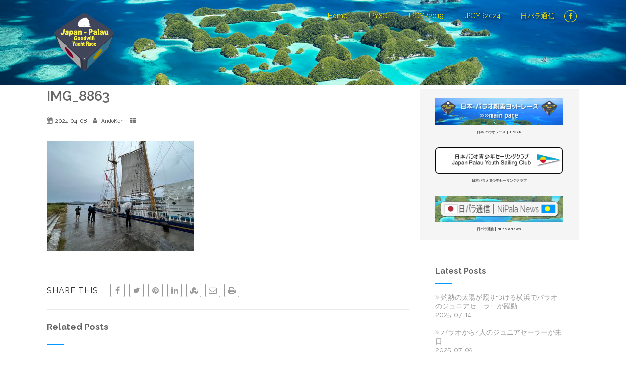

--- FILE ---
content_type: text/html; charset=UTF-8
request_url: https://japan-palau-yachtrace.com/race_240408/img_8863/
body_size: 92200
content:
<!DOCTYPE html>
<html xmlns="http://www.w3.org/1999/xhtml" dir="ltr" lang="ja" prefix="og: https://ogp.me/ns#" >
<head>
<meta http-equiv="Content-Type" content="text/html; charset=UTF-8" />	
<!--[if IE]><meta http-equiv="X-UA-Compatible" content="IE=edge,chrome=1"><![endif]-->
<meta name="viewport" content="width=device-width, initial-scale=1.0, shrink-to-fit=no"/>
<link rel="profile" href="http://gmpg.org/xfn/11"/>


	    <meta name="title" content="IMG_8863">
    <meta name="description" content="">




<meta property="og:title" content="IMG_8863"/>
<meta property="og:type" content="website"/>
<meta property="og:url" content="https://japan-palau-yachtrace.com/race_240408/img_8863/" />

<meta property="og:description" content=""/>
  <meta property="og:image" content=""/>
  <meta property="og:site_name" content="日本-パラオ親善ヨットレース"/>


<!--HOME-->


<!--Summary-->

<!--Photo-->
<meta name="twitter:card" content="photo">
<meta name="twitter:title" content="IMG_8863">
<meta name="twitter:image" content="https://japan-palau-yachtrace.com/wp/wp-content/uploads/2024/04/IMG_8863-1024x768.jpg">
<meta name="twitter:image:width" content="690">
<meta name="twitter:image:height" content="518">

<!--Gallery-->

<!--Product-->

<link rel="pingback" href="https://japan-palau-yachtrace.com/wp/xmlrpc.php" /> 
<title>IMG_8863 | 日本-パラオ親善ヨットレース</title>

		<!-- All in One SEO 4.9.3 - aioseo.com -->
	<meta name="robots" content="max-image-preview:large" />
	<meta name="author" content="AndoKen"/>
	<link rel="canonical" href="https://japan-palau-yachtrace.com/race_240408/img_8863/" />
	<meta name="generator" content="All in One SEO (AIOSEO) 4.9.3" />
		<meta property="og:locale" content="ja_JP" />
		<meta property="og:site_name" content="日本-パラオ親善ヨットレース | Japan–Palau Goodwill Yacht Race" />
		<meta property="og:type" content="article" />
		<meta property="og:title" content="IMG_8863 | 日本-パラオ親善ヨットレース" />
		<meta property="og:url" content="https://japan-palau-yachtrace.com/race_240408/img_8863/" />
		<meta property="article:published_time" content="2024-04-08T11:28:45+00:00" />
		<meta property="article:modified_time" content="2024-04-08T11:28:45+00:00" />
		<meta name="twitter:card" content="summary" />
		<meta name="twitter:title" content="IMG_8863 | 日本-パラオ親善ヨットレース" />
		<script type="application/ld+json" class="aioseo-schema">
			{"@context":"https:\/\/schema.org","@graph":[{"@type":"BreadcrumbList","@id":"https:\/\/japan-palau-yachtrace.com\/race_240408\/img_8863\/#breadcrumblist","itemListElement":[{"@type":"ListItem","@id":"https:\/\/japan-palau-yachtrace.com#listItem","position":1,"name":"\u30db\u30fc\u30e0","item":"https:\/\/japan-palau-yachtrace.com","nextItem":{"@type":"ListItem","@id":"https:\/\/japan-palau-yachtrace.com\/race_240408\/img_8863\/#listItem","name":"IMG_8863"}},{"@type":"ListItem","@id":"https:\/\/japan-palau-yachtrace.com\/race_240408\/img_8863\/#listItem","position":2,"name":"IMG_8863","previousItem":{"@type":"ListItem","@id":"https:\/\/japan-palau-yachtrace.com#listItem","name":"\u30db\u30fc\u30e0"}}]},{"@type":"ItemPage","@id":"https:\/\/japan-palau-yachtrace.com\/race_240408\/img_8863\/#itempage","url":"https:\/\/japan-palau-yachtrace.com\/race_240408\/img_8863\/","name":"IMG_8863 | \u65e5\u672c-\u30d1\u30e9\u30aa\u89aa\u5584\u30e8\u30c3\u30c8\u30ec\u30fc\u30b9","inLanguage":"ja","isPartOf":{"@id":"https:\/\/japan-palau-yachtrace.com\/#website"},"breadcrumb":{"@id":"https:\/\/japan-palau-yachtrace.com\/race_240408\/img_8863\/#breadcrumblist"},"author":{"@id":"https:\/\/japan-palau-yachtrace.com\/author\/admin-a\/#author"},"creator":{"@id":"https:\/\/japan-palau-yachtrace.com\/author\/admin-a\/#author"},"datePublished":"2024-04-08T20:28:45+09:00","dateModified":"2024-04-08T20:28:45+09:00"},{"@type":"Organization","@id":"https:\/\/japan-palau-yachtrace.com\/#organization","name":"\u65e5\u672c-\u30d1\u30e9\u30aa\u89aa\u5584\u30e8\u30c3\u30c8\u30ec\u30fc\u30b9","description":"Japan\u2013Palau Goodwill Yacht Race","url":"https:\/\/japan-palau-yachtrace.com\/"},{"@type":"Person","@id":"https:\/\/japan-palau-yachtrace.com\/author\/admin-a\/#author","url":"https:\/\/japan-palau-yachtrace.com\/author\/admin-a\/","name":"AndoKen","image":{"@type":"ImageObject","@id":"https:\/\/japan-palau-yachtrace.com\/race_240408\/img_8863\/#authorImage","url":"https:\/\/secure.gravatar.com\/avatar\/315064a1db03c18f6a284c81a28eea7117fd6a65386488c4c3fd2c8c5d165d3c?s=96&d=mm&r=g","width":96,"height":96,"caption":"AndoKen"}},{"@type":"WebSite","@id":"https:\/\/japan-palau-yachtrace.com\/#website","url":"https:\/\/japan-palau-yachtrace.com\/","name":"\u65e5\u672c-\u30d1\u30e9\u30aa\u89aa\u5584\u30e8\u30c3\u30c8\u30ec\u30fc\u30b9","description":"Japan\u2013Palau Goodwill Yacht Race","inLanguage":"ja","publisher":{"@id":"https:\/\/japan-palau-yachtrace.com\/#organization"}}]}
		</script>
		<!-- All in One SEO -->

<link rel='dns-prefetch' href='//fonts.googleapis.com' />
<link rel="alternate" type="application/rss+xml" title="日本-パラオ親善ヨットレース &raquo; フィード" href="https://japan-palau-yachtrace.com/feed/" />
<link rel="alternate" type="application/rss+xml" title="日本-パラオ親善ヨットレース &raquo; コメントフィード" href="https://japan-palau-yachtrace.com/comments/feed/" />
<link rel="alternate" title="oEmbed (JSON)" type="application/json+oembed" href="https://japan-palau-yachtrace.com/wp-json/oembed/1.0/embed?url=https%3A%2F%2Fjapan-palau-yachtrace.com%2Frace_240408%2Fimg_8863%2F" />
<link rel="alternate" title="oEmbed (XML)" type="text/xml+oembed" href="https://japan-palau-yachtrace.com/wp-json/oembed/1.0/embed?url=https%3A%2F%2Fjapan-palau-yachtrace.com%2Frace_240408%2Fimg_8863%2F&#038;format=xml" />
		<!-- This site uses the Google Analytics by MonsterInsights plugin v9.11.1 - Using Analytics tracking - https://www.monsterinsights.com/ -->
							<script src="//www.googletagmanager.com/gtag/js?id=G-S4VC4N8R76"  data-cfasync="false" data-wpfc-render="false" type="text/javascript" async></script>
			<script data-cfasync="false" data-wpfc-render="false" type="text/javascript">
				var mi_version = '9.11.1';
				var mi_track_user = true;
				var mi_no_track_reason = '';
								var MonsterInsightsDefaultLocations = {"page_location":"https:\/\/japan-palau-yachtrace.com\/race_240408\/img_8863\/"};
								if ( typeof MonsterInsightsPrivacyGuardFilter === 'function' ) {
					var MonsterInsightsLocations = (typeof MonsterInsightsExcludeQuery === 'object') ? MonsterInsightsPrivacyGuardFilter( MonsterInsightsExcludeQuery ) : MonsterInsightsPrivacyGuardFilter( MonsterInsightsDefaultLocations );
				} else {
					var MonsterInsightsLocations = (typeof MonsterInsightsExcludeQuery === 'object') ? MonsterInsightsExcludeQuery : MonsterInsightsDefaultLocations;
				}

								var disableStrs = [
										'ga-disable-G-S4VC4N8R76',
									];

				/* Function to detect opted out users */
				function __gtagTrackerIsOptedOut() {
					for (var index = 0; index < disableStrs.length; index++) {
						if (document.cookie.indexOf(disableStrs[index] + '=true') > -1) {
							return true;
						}
					}

					return false;
				}

				/* Disable tracking if the opt-out cookie exists. */
				if (__gtagTrackerIsOptedOut()) {
					for (var index = 0; index < disableStrs.length; index++) {
						window[disableStrs[index]] = true;
					}
				}

				/* Opt-out function */
				function __gtagTrackerOptout() {
					for (var index = 0; index < disableStrs.length; index++) {
						document.cookie = disableStrs[index] + '=true; expires=Thu, 31 Dec 2099 23:59:59 UTC; path=/';
						window[disableStrs[index]] = true;
					}
				}

				if ('undefined' === typeof gaOptout) {
					function gaOptout() {
						__gtagTrackerOptout();
					}
				}
								window.dataLayer = window.dataLayer || [];

				window.MonsterInsightsDualTracker = {
					helpers: {},
					trackers: {},
				};
				if (mi_track_user) {
					function __gtagDataLayer() {
						dataLayer.push(arguments);
					}

					function __gtagTracker(type, name, parameters) {
						if (!parameters) {
							parameters = {};
						}

						if (parameters.send_to) {
							__gtagDataLayer.apply(null, arguments);
							return;
						}

						if (type === 'event') {
														parameters.send_to = monsterinsights_frontend.v4_id;
							var hookName = name;
							if (typeof parameters['event_category'] !== 'undefined') {
								hookName = parameters['event_category'] + ':' + name;
							}

							if (typeof MonsterInsightsDualTracker.trackers[hookName] !== 'undefined') {
								MonsterInsightsDualTracker.trackers[hookName](parameters);
							} else {
								__gtagDataLayer('event', name, parameters);
							}
							
						} else {
							__gtagDataLayer.apply(null, arguments);
						}
					}

					__gtagTracker('js', new Date());
					__gtagTracker('set', {
						'developer_id.dZGIzZG': true,
											});
					if ( MonsterInsightsLocations.page_location ) {
						__gtagTracker('set', MonsterInsightsLocations);
					}
										__gtagTracker('config', 'G-S4VC4N8R76', {"forceSSL":"true","link_attribution":"true"} );
										window.gtag = __gtagTracker;										(function () {
						/* https://developers.google.com/analytics/devguides/collection/analyticsjs/ */
						/* ga and __gaTracker compatibility shim. */
						var noopfn = function () {
							return null;
						};
						var newtracker = function () {
							return new Tracker();
						};
						var Tracker = function () {
							return null;
						};
						var p = Tracker.prototype;
						p.get = noopfn;
						p.set = noopfn;
						p.send = function () {
							var args = Array.prototype.slice.call(arguments);
							args.unshift('send');
							__gaTracker.apply(null, args);
						};
						var __gaTracker = function () {
							var len = arguments.length;
							if (len === 0) {
								return;
							}
							var f = arguments[len - 1];
							if (typeof f !== 'object' || f === null || typeof f.hitCallback !== 'function') {
								if ('send' === arguments[0]) {
									var hitConverted, hitObject = false, action;
									if ('event' === arguments[1]) {
										if ('undefined' !== typeof arguments[3]) {
											hitObject = {
												'eventAction': arguments[3],
												'eventCategory': arguments[2],
												'eventLabel': arguments[4],
												'value': arguments[5] ? arguments[5] : 1,
											}
										}
									}
									if ('pageview' === arguments[1]) {
										if ('undefined' !== typeof arguments[2]) {
											hitObject = {
												'eventAction': 'page_view',
												'page_path': arguments[2],
											}
										}
									}
									if (typeof arguments[2] === 'object') {
										hitObject = arguments[2];
									}
									if (typeof arguments[5] === 'object') {
										Object.assign(hitObject, arguments[5]);
									}
									if ('undefined' !== typeof arguments[1].hitType) {
										hitObject = arguments[1];
										if ('pageview' === hitObject.hitType) {
											hitObject.eventAction = 'page_view';
										}
									}
									if (hitObject) {
										action = 'timing' === arguments[1].hitType ? 'timing_complete' : hitObject.eventAction;
										hitConverted = mapArgs(hitObject);
										__gtagTracker('event', action, hitConverted);
									}
								}
								return;
							}

							function mapArgs(args) {
								var arg, hit = {};
								var gaMap = {
									'eventCategory': 'event_category',
									'eventAction': 'event_action',
									'eventLabel': 'event_label',
									'eventValue': 'event_value',
									'nonInteraction': 'non_interaction',
									'timingCategory': 'event_category',
									'timingVar': 'name',
									'timingValue': 'value',
									'timingLabel': 'event_label',
									'page': 'page_path',
									'location': 'page_location',
									'title': 'page_title',
									'referrer' : 'page_referrer',
								};
								for (arg in args) {
																		if (!(!args.hasOwnProperty(arg) || !gaMap.hasOwnProperty(arg))) {
										hit[gaMap[arg]] = args[arg];
									} else {
										hit[arg] = args[arg];
									}
								}
								return hit;
							}

							try {
								f.hitCallback();
							} catch (ex) {
							}
						};
						__gaTracker.create = newtracker;
						__gaTracker.getByName = newtracker;
						__gaTracker.getAll = function () {
							return [];
						};
						__gaTracker.remove = noopfn;
						__gaTracker.loaded = true;
						window['__gaTracker'] = __gaTracker;
					})();
									} else {
										console.log("");
					(function () {
						function __gtagTracker() {
							return null;
						}

						window['__gtagTracker'] = __gtagTracker;
						window['gtag'] = __gtagTracker;
					})();
									}
			</script>
							<!-- / Google Analytics by MonsterInsights -->
		<style id='wp-img-auto-sizes-contain-inline-css' type='text/css'>
img:is([sizes=auto i],[sizes^="auto," i]){contain-intrinsic-size:3000px 1500px}
/*# sourceURL=wp-img-auto-sizes-contain-inline-css */
</style>
<style id='wp-emoji-styles-inline-css' type='text/css'>

	img.wp-smiley, img.emoji {
		display: inline !important;
		border: none !important;
		box-shadow: none !important;
		height: 1em !important;
		width: 1em !important;
		margin: 0 0.07em !important;
		vertical-align: -0.1em !important;
		background: none !important;
		padding: 0 !important;
	}
/*# sourceURL=wp-emoji-styles-inline-css */
</style>
<style id='wp-block-library-inline-css' type='text/css'>
:root{--wp-block-synced-color:#7a00df;--wp-block-synced-color--rgb:122,0,223;--wp-bound-block-color:var(--wp-block-synced-color);--wp-editor-canvas-background:#ddd;--wp-admin-theme-color:#007cba;--wp-admin-theme-color--rgb:0,124,186;--wp-admin-theme-color-darker-10:#006ba1;--wp-admin-theme-color-darker-10--rgb:0,107,160.5;--wp-admin-theme-color-darker-20:#005a87;--wp-admin-theme-color-darker-20--rgb:0,90,135;--wp-admin-border-width-focus:2px}@media (min-resolution:192dpi){:root{--wp-admin-border-width-focus:1.5px}}.wp-element-button{cursor:pointer}:root .has-very-light-gray-background-color{background-color:#eee}:root .has-very-dark-gray-background-color{background-color:#313131}:root .has-very-light-gray-color{color:#eee}:root .has-very-dark-gray-color{color:#313131}:root .has-vivid-green-cyan-to-vivid-cyan-blue-gradient-background{background:linear-gradient(135deg,#00d084,#0693e3)}:root .has-purple-crush-gradient-background{background:linear-gradient(135deg,#34e2e4,#4721fb 50%,#ab1dfe)}:root .has-hazy-dawn-gradient-background{background:linear-gradient(135deg,#faaca8,#dad0ec)}:root .has-subdued-olive-gradient-background{background:linear-gradient(135deg,#fafae1,#67a671)}:root .has-atomic-cream-gradient-background{background:linear-gradient(135deg,#fdd79a,#004a59)}:root .has-nightshade-gradient-background{background:linear-gradient(135deg,#330968,#31cdcf)}:root .has-midnight-gradient-background{background:linear-gradient(135deg,#020381,#2874fc)}:root{--wp--preset--font-size--normal:16px;--wp--preset--font-size--huge:42px}.has-regular-font-size{font-size:1em}.has-larger-font-size{font-size:2.625em}.has-normal-font-size{font-size:var(--wp--preset--font-size--normal)}.has-huge-font-size{font-size:var(--wp--preset--font-size--huge)}.has-text-align-center{text-align:center}.has-text-align-left{text-align:left}.has-text-align-right{text-align:right}.has-fit-text{white-space:nowrap!important}#end-resizable-editor-section{display:none}.aligncenter{clear:both}.items-justified-left{justify-content:flex-start}.items-justified-center{justify-content:center}.items-justified-right{justify-content:flex-end}.items-justified-space-between{justify-content:space-between}.screen-reader-text{border:0;clip-path:inset(50%);height:1px;margin:-1px;overflow:hidden;padding:0;position:absolute;width:1px;word-wrap:normal!important}.screen-reader-text:focus{background-color:#ddd;clip-path:none;color:#444;display:block;font-size:1em;height:auto;left:5px;line-height:normal;padding:15px 23px 14px;text-decoration:none;top:5px;width:auto;z-index:100000}html :where(.has-border-color){border-style:solid}html :where([style*=border-top-color]){border-top-style:solid}html :where([style*=border-right-color]){border-right-style:solid}html :where([style*=border-bottom-color]){border-bottom-style:solid}html :where([style*=border-left-color]){border-left-style:solid}html :where([style*=border-width]){border-style:solid}html :where([style*=border-top-width]){border-top-style:solid}html :where([style*=border-right-width]){border-right-style:solid}html :where([style*=border-bottom-width]){border-bottom-style:solid}html :where([style*=border-left-width]){border-left-style:solid}html :where(img[class*=wp-image-]){height:auto;max-width:100%}:where(figure){margin:0 0 1em}html :where(.is-position-sticky){--wp-admin--admin-bar--position-offset:var(--wp-admin--admin-bar--height,0px)}@media screen and (max-width:600px){html :where(.is-position-sticky){--wp-admin--admin-bar--position-offset:0px}}

/*# sourceURL=wp-block-library-inline-css */
</style><style id='global-styles-inline-css' type='text/css'>
:root{--wp--preset--aspect-ratio--square: 1;--wp--preset--aspect-ratio--4-3: 4/3;--wp--preset--aspect-ratio--3-4: 3/4;--wp--preset--aspect-ratio--3-2: 3/2;--wp--preset--aspect-ratio--2-3: 2/3;--wp--preset--aspect-ratio--16-9: 16/9;--wp--preset--aspect-ratio--9-16: 9/16;--wp--preset--color--black: #000000;--wp--preset--color--cyan-bluish-gray: #abb8c3;--wp--preset--color--white: #ffffff;--wp--preset--color--pale-pink: #f78da7;--wp--preset--color--vivid-red: #cf2e2e;--wp--preset--color--luminous-vivid-orange: #ff6900;--wp--preset--color--luminous-vivid-amber: #fcb900;--wp--preset--color--light-green-cyan: #7bdcb5;--wp--preset--color--vivid-green-cyan: #00d084;--wp--preset--color--pale-cyan-blue: #8ed1fc;--wp--preset--color--vivid-cyan-blue: #0693e3;--wp--preset--color--vivid-purple: #9b51e0;--wp--preset--gradient--vivid-cyan-blue-to-vivid-purple: linear-gradient(135deg,rgb(6,147,227) 0%,rgb(155,81,224) 100%);--wp--preset--gradient--light-green-cyan-to-vivid-green-cyan: linear-gradient(135deg,rgb(122,220,180) 0%,rgb(0,208,130) 100%);--wp--preset--gradient--luminous-vivid-amber-to-luminous-vivid-orange: linear-gradient(135deg,rgb(252,185,0) 0%,rgb(255,105,0) 100%);--wp--preset--gradient--luminous-vivid-orange-to-vivid-red: linear-gradient(135deg,rgb(255,105,0) 0%,rgb(207,46,46) 100%);--wp--preset--gradient--very-light-gray-to-cyan-bluish-gray: linear-gradient(135deg,rgb(238,238,238) 0%,rgb(169,184,195) 100%);--wp--preset--gradient--cool-to-warm-spectrum: linear-gradient(135deg,rgb(74,234,220) 0%,rgb(151,120,209) 20%,rgb(207,42,186) 40%,rgb(238,44,130) 60%,rgb(251,105,98) 80%,rgb(254,248,76) 100%);--wp--preset--gradient--blush-light-purple: linear-gradient(135deg,rgb(255,206,236) 0%,rgb(152,150,240) 100%);--wp--preset--gradient--blush-bordeaux: linear-gradient(135deg,rgb(254,205,165) 0%,rgb(254,45,45) 50%,rgb(107,0,62) 100%);--wp--preset--gradient--luminous-dusk: linear-gradient(135deg,rgb(255,203,112) 0%,rgb(199,81,192) 50%,rgb(65,88,208) 100%);--wp--preset--gradient--pale-ocean: linear-gradient(135deg,rgb(255,245,203) 0%,rgb(182,227,212) 50%,rgb(51,167,181) 100%);--wp--preset--gradient--electric-grass: linear-gradient(135deg,rgb(202,248,128) 0%,rgb(113,206,126) 100%);--wp--preset--gradient--midnight: linear-gradient(135deg,rgb(2,3,129) 0%,rgb(40,116,252) 100%);--wp--preset--font-size--small: 13px;--wp--preset--font-size--medium: 20px;--wp--preset--font-size--large: 36px;--wp--preset--font-size--x-large: 42px;--wp--preset--spacing--20: 0.44rem;--wp--preset--spacing--30: 0.67rem;--wp--preset--spacing--40: 1rem;--wp--preset--spacing--50: 1.5rem;--wp--preset--spacing--60: 2.25rem;--wp--preset--spacing--70: 3.38rem;--wp--preset--spacing--80: 5.06rem;--wp--preset--shadow--natural: 6px 6px 9px rgba(0, 0, 0, 0.2);--wp--preset--shadow--deep: 12px 12px 50px rgba(0, 0, 0, 0.4);--wp--preset--shadow--sharp: 6px 6px 0px rgba(0, 0, 0, 0.2);--wp--preset--shadow--outlined: 6px 6px 0px -3px rgb(255, 255, 255), 6px 6px rgb(0, 0, 0);--wp--preset--shadow--crisp: 6px 6px 0px rgb(0, 0, 0);}:where(.is-layout-flex){gap: 0.5em;}:where(.is-layout-grid){gap: 0.5em;}body .is-layout-flex{display: flex;}.is-layout-flex{flex-wrap: wrap;align-items: center;}.is-layout-flex > :is(*, div){margin: 0;}body .is-layout-grid{display: grid;}.is-layout-grid > :is(*, div){margin: 0;}:where(.wp-block-columns.is-layout-flex){gap: 2em;}:where(.wp-block-columns.is-layout-grid){gap: 2em;}:where(.wp-block-post-template.is-layout-flex){gap: 1.25em;}:where(.wp-block-post-template.is-layout-grid){gap: 1.25em;}.has-black-color{color: var(--wp--preset--color--black) !important;}.has-cyan-bluish-gray-color{color: var(--wp--preset--color--cyan-bluish-gray) !important;}.has-white-color{color: var(--wp--preset--color--white) !important;}.has-pale-pink-color{color: var(--wp--preset--color--pale-pink) !important;}.has-vivid-red-color{color: var(--wp--preset--color--vivid-red) !important;}.has-luminous-vivid-orange-color{color: var(--wp--preset--color--luminous-vivid-orange) !important;}.has-luminous-vivid-amber-color{color: var(--wp--preset--color--luminous-vivid-amber) !important;}.has-light-green-cyan-color{color: var(--wp--preset--color--light-green-cyan) !important;}.has-vivid-green-cyan-color{color: var(--wp--preset--color--vivid-green-cyan) !important;}.has-pale-cyan-blue-color{color: var(--wp--preset--color--pale-cyan-blue) !important;}.has-vivid-cyan-blue-color{color: var(--wp--preset--color--vivid-cyan-blue) !important;}.has-vivid-purple-color{color: var(--wp--preset--color--vivid-purple) !important;}.has-black-background-color{background-color: var(--wp--preset--color--black) !important;}.has-cyan-bluish-gray-background-color{background-color: var(--wp--preset--color--cyan-bluish-gray) !important;}.has-white-background-color{background-color: var(--wp--preset--color--white) !important;}.has-pale-pink-background-color{background-color: var(--wp--preset--color--pale-pink) !important;}.has-vivid-red-background-color{background-color: var(--wp--preset--color--vivid-red) !important;}.has-luminous-vivid-orange-background-color{background-color: var(--wp--preset--color--luminous-vivid-orange) !important;}.has-luminous-vivid-amber-background-color{background-color: var(--wp--preset--color--luminous-vivid-amber) !important;}.has-light-green-cyan-background-color{background-color: var(--wp--preset--color--light-green-cyan) !important;}.has-vivid-green-cyan-background-color{background-color: var(--wp--preset--color--vivid-green-cyan) !important;}.has-pale-cyan-blue-background-color{background-color: var(--wp--preset--color--pale-cyan-blue) !important;}.has-vivid-cyan-blue-background-color{background-color: var(--wp--preset--color--vivid-cyan-blue) !important;}.has-vivid-purple-background-color{background-color: var(--wp--preset--color--vivid-purple) !important;}.has-black-border-color{border-color: var(--wp--preset--color--black) !important;}.has-cyan-bluish-gray-border-color{border-color: var(--wp--preset--color--cyan-bluish-gray) !important;}.has-white-border-color{border-color: var(--wp--preset--color--white) !important;}.has-pale-pink-border-color{border-color: var(--wp--preset--color--pale-pink) !important;}.has-vivid-red-border-color{border-color: var(--wp--preset--color--vivid-red) !important;}.has-luminous-vivid-orange-border-color{border-color: var(--wp--preset--color--luminous-vivid-orange) !important;}.has-luminous-vivid-amber-border-color{border-color: var(--wp--preset--color--luminous-vivid-amber) !important;}.has-light-green-cyan-border-color{border-color: var(--wp--preset--color--light-green-cyan) !important;}.has-vivid-green-cyan-border-color{border-color: var(--wp--preset--color--vivid-green-cyan) !important;}.has-pale-cyan-blue-border-color{border-color: var(--wp--preset--color--pale-cyan-blue) !important;}.has-vivid-cyan-blue-border-color{border-color: var(--wp--preset--color--vivid-cyan-blue) !important;}.has-vivid-purple-border-color{border-color: var(--wp--preset--color--vivid-purple) !important;}.has-vivid-cyan-blue-to-vivid-purple-gradient-background{background: var(--wp--preset--gradient--vivid-cyan-blue-to-vivid-purple) !important;}.has-light-green-cyan-to-vivid-green-cyan-gradient-background{background: var(--wp--preset--gradient--light-green-cyan-to-vivid-green-cyan) !important;}.has-luminous-vivid-amber-to-luminous-vivid-orange-gradient-background{background: var(--wp--preset--gradient--luminous-vivid-amber-to-luminous-vivid-orange) !important;}.has-luminous-vivid-orange-to-vivid-red-gradient-background{background: var(--wp--preset--gradient--luminous-vivid-orange-to-vivid-red) !important;}.has-very-light-gray-to-cyan-bluish-gray-gradient-background{background: var(--wp--preset--gradient--very-light-gray-to-cyan-bluish-gray) !important;}.has-cool-to-warm-spectrum-gradient-background{background: var(--wp--preset--gradient--cool-to-warm-spectrum) !important;}.has-blush-light-purple-gradient-background{background: var(--wp--preset--gradient--blush-light-purple) !important;}.has-blush-bordeaux-gradient-background{background: var(--wp--preset--gradient--blush-bordeaux) !important;}.has-luminous-dusk-gradient-background{background: var(--wp--preset--gradient--luminous-dusk) !important;}.has-pale-ocean-gradient-background{background: var(--wp--preset--gradient--pale-ocean) !important;}.has-electric-grass-gradient-background{background: var(--wp--preset--gradient--electric-grass) !important;}.has-midnight-gradient-background{background: var(--wp--preset--gradient--midnight) !important;}.has-small-font-size{font-size: var(--wp--preset--font-size--small) !important;}.has-medium-font-size{font-size: var(--wp--preset--font-size--medium) !important;}.has-large-font-size{font-size: var(--wp--preset--font-size--large) !important;}.has-x-large-font-size{font-size: var(--wp--preset--font-size--x-large) !important;}
/*# sourceURL=global-styles-inline-css */
</style>

<style id='classic-theme-styles-inline-css' type='text/css'>
/*! This file is auto-generated */
.wp-block-button__link{color:#fff;background-color:#32373c;border-radius:9999px;box-shadow:none;text-decoration:none;padding:calc(.667em + 2px) calc(1.333em + 2px);font-size:1.125em}.wp-block-file__button{background:#32373c;color:#fff;text-decoration:none}
/*# sourceURL=/wp-includes/css/classic-themes.min.css */
</style>
<link rel='stylesheet' id='pz-linkcard-css-css' href='//japan-palau-yachtrace.com/wp/wp-content/uploads/pz-linkcard/style/style.min.css' type='text/css' media='all' />
<link rel='stylesheet' id='optimizer-style-css' href='https://japan-palau-yachtrace.com/wp/wp-content/themes/optimizer_pro/style.css' type='text/css' media='all' />
<link rel='stylesheet' id='optimizer-style-core-css' href='https://japan-palau-yachtrace.com/wp/wp-content/themes/optimizer_pro/style_core.css' type='text/css' media='all' />
<style id='optimizer-style-core-inline-css' type='text/css'>
#optimizer_front_blocks-5{ font-size:8px;}#optimizer_front_blocks-5 .block_header{font-size:11px;}#optimizer_front_blocks-5 .midrow{ background-color: #f5f5f5; }#optimizer_front_blocks-5 .midrow h3{color: #555555; }#optimizer_front_blocks-5 .midrow, #optimizer_front_blocks-5 .midrow a{color: #999999; }#optimizer_front_blocks-5 .blockimage .midrow_block.axn_block1{}#optimizer_front_blocks-5 .blockimage .midrow_block.axn_block2{}#optimizer_front_blocks-5 .blockimage .midrow_block.axn_block3{}#optimizer_front_blocks-5 .blockimage .midrow_block.axn_block4{}#optimizer_front_blocks-5 .blockimage .midrow_block.axn_block5{}#optimizer_front_blocks-5 .blockimage .midrow_block.axn_block6{}#optimizer_front_blocks-5 .block_header, #optimizer_front_blocks-5 .div_middle{color:#555555;}#optimizer_front_blocks-5 .mid_block_content .tiny_content_editable, #optimizer_front_blocks-5 .mid_block_content .midrow_block h3{ font-size:8px;}#optimizer_front_blocks-5 span.div_left, #optimizer_front_blocks-5 span.div_right{background-color: #555555}@media screen and (min-width: 480px){#optimizer_front_blocks-5 .midrow{} .frontpage_sidebar  #optimizer_front_blocks-5 {} } 
/*# sourceURL=optimizer-style-core-inline-css */
</style>
<link rel='stylesheet' id='optimizer-icons-css' href='https://japan-palau-yachtrace.com/wp/wp-content/themes/optimizer_pro/assets/fonts/font-awesome.css' type='text/css' media='all' />
<link rel='stylesheet' id='optimizer_google_fonts-css' href='//fonts.googleapis.com/css?display=swap&#038;family=Raleway%3Aregular%2Citalic%2C300%2C600%2C700%2C800%26subset%3Dlatin%2C' type='text/css' media='screen' />
<script type="text/javascript" src="https://japan-palau-yachtrace.com/wp/wp-content/plugins/google-analytics-for-wordpress/assets/js/frontend-gtag.min.js" id="monsterinsights-frontend-script-js" async="async" data-wp-strategy="async"></script>
<script data-cfasync="false" data-wpfc-render="false" type="text/javascript" id='monsterinsights-frontend-script-js-extra'>/* <![CDATA[ */
var monsterinsights_frontend = {"js_events_tracking":"true","download_extensions":"doc,pdf,ppt,zip,xls,docx,pptx,xlsx","inbound_paths":"[{\"path\":\"\\\/go\\\/\",\"label\":\"affiliate\"},{\"path\":\"\\\/recommend\\\/\",\"label\":\"affiliate\"}]","home_url":"https:\/\/japan-palau-yachtrace.com","hash_tracking":"false","v4_id":"G-S4VC4N8R76"};/* ]]> */
</script>
<script type="text/javascript" src="https://japan-palau-yachtrace.com/wp/wp-includes/js/jquery/jquery.min.js" id="jquery-core-js"></script>
<script type="text/javascript" src="https://japan-palau-yachtrace.com/wp/wp-includes/js/jquery/jquery-migrate.min.js" id="jquery-migrate-js"></script>
<script type="text/javascript" id="jquery-migrate-js-after">
/* <![CDATA[ */
jQuery(function() {  jQuery(".so-panel.widget").each(function (){   jQuery(this).attr("id", jQuery(this).find(".so_widget_id").attr("data-panel-id"))  });  });
//# sourceURL=jquery-migrate-js-after
/* ]]> */
</script>
<script type="text/javascript" src="https://japan-palau-yachtrace.com/wp/wp-content/themes/optimizer_pro/assets/js/masonry.js" id="optimizer_masonry-js"></script>
<link rel="https://api.w.org/" href="https://japan-palau-yachtrace.com/wp-json/" /><link rel="alternate" title="JSON" type="application/json" href="https://japan-palau-yachtrace.com/wp-json/wp/v2/media/3729" /><link rel='shortlink' href='https://japan-palau-yachtrace.com/?p=3729' />
<style type="text/css">

/*Fixed Background*/

	/*BOXED LAYOUT*/
	.site_boxed .layer_wrapper, body.home.site_boxed #slidera {width: 85%;float: left;margin: 0 7.5%;
	background-color: #ffffff;}
	.site_boxed .stat_bg, .site_boxed .stat_bg_overlay, .site_boxed .stat_bg img, .site_boxed .is-sticky .header{width:85%;}
	.site_boxed .social_buttons{background-color: #ffffff;}
	.site_boxed .center {width: 95%;margin: 0 auto;}
	.site_boxed .head_top .center{ width:95%;}
	/*Left Sidebar*/
	@media screen and (min-width: 960px){
	.header_sidebar.site_boxed #slidera, .header_sidebar.site_boxed .home_wrap.layer_wrapper, .header_sidebar.site_boxed .footer_wrap.layer_wrapper, .header_sidebar.site_boxed .page_wrap.layer_wrapper, .header_sidebar.site_boxed .post_wrap.layer_wrapper, .header_sidebar.site_boxed .page_blog_wrap.layer_wrapper, .header_sidebar.site_boxed .page_contact_wrap.layer_wrapper, .header_sidebar.site_boxed .page_fullwidth_wrap.layer_wrapper, .header_sidebar.site_boxed .category_wrap.layer_wrapper, .header_sidebar.site_boxed .search_wrap.layer_wrapper, .header_sidebar.site_boxed .fofo_wrap.layer_wrapper, .header_sidebar .site_boxed .author_wrap.layer_wrapper, .header_sidebar.site_boxed .head_top{width: calc(85% - 300px)!important;margin-left: calc(300px + 7.5%)!important;}
	.header_sidebar.site_boxed .stat_bg_overlay, .header_sidebar.site_boxed .stat_bg{width: calc(85% - 300px)!important;left: 300px;}
	
	}



/*Site Content Text Style*/
body, input, textarea{ 
	font-family:Raleway; 	font-size:14px; 	}

.single_metainfo, .single_post .single_metainfo a, a:link, a:visited, .single_post_content .tabs li a{ color:#343434;}
body .listing-item .lt_cats a{ color:#343434;}

.sidr-class-header_s.sidr-class-head_search i:before {font-family: 'FontAwesome', Raleway; ;}

/*LINK COLOR*/
.org_comment a, .thn_post_wrap a:not(.wp-block-button__link):link, .thn_post_wrap a:not(.wp-block-button__link):visited, .lts_lightbox_content a:link, .lts_lightbox_content a:visited, .athor_desc a:link, .athor_desc a:visited, .product_meta a:hover{color:#666666;}
.org_comment a:hover, .thn_post_wrap a:not(.wp-block-button__link):link:hover, .lts_lightbox_content a:link:hover, .lts_lightbox_content a:visited:hover, .athor_desc a:link:hover, .athor_desc a:visited:hover{color:#1e73be;}



/*-----------------------------Single Post Background------------------------------------*/
/*----------------------------------------------------*/		





.page_head, .author_div, .single.single_style_header .single_post_header{ background-color:#EEEFF5; color:#555555;text-align:center;}
.page_head .postitle{color:#555555;}	
.page_head .layerbread a, .page_head .woocommerce-breadcrumb{color:#555555;}	
.single_post_header, .single.single_style_header .single_post_content .postitle, .single_style_header .single_metainfo, .single_style_header .single_metainfo i, .single_style_header .single_metainfo a{color:#555555;}




/*-----------------------------Static Slider Content box------------------------------------*/
#slidera{min-height:initial;}.stat_content_inner .center{width:84%;}
.stat_content_inner{bottom:11%; color:#ffffff;}

/*SLIDER HEIGHT RESTRICT*/



/*SLIDER FONT SIZE*/
#accordion h3 a, #zn_nivo h3 a{font-size:36px; line-height:1.3em}
/*STATIC SLIDE CTA BUTTONS COLORS*/
.static_cta1.cta_hollow, .static_cta1.cta_hollow_big, .static_cta1.cta_hollow_small, .static_cta1.cta_square_hollow, .static_cta1.cta_square_hollow_big, .static_cta1.cta_square_hollow_small{ background:transparent!important; color:#ffffff;}
.static_cta1.cta_flat, .static_cta1.cta_flat_big, .static_cta1.cta_flat_small, .static_cta1.cta_rounded, .static_cta1.cta_rounded_big, .static_cta1.cta_rounded_small, .static_cta1.cta_hollow:hover, .static_cta1.cta_hollow_big:hover, .static_cta1.cta_hollow_small:hover, .static_cta1.cta_square, .static_cta1.cta_square_small, .static_cta1.cta_square_big, .static_cta1.cta_square_hollow:hover, .static_cta1.cta_square_hollow_small:hover, .static_cta1.cta_square_hollow_big:hover{ background:#36abfc!important; color:#ffffff; border-color:#36abfc!important;}


.static_cta2.cta_hollow, .static_cta2.cta_hollow_big, .static_cta2.cta_hollow_small, .static_cta2.cta_square_hollow, .static_cta2.cta_square_hollow_big, .static_cta2.cta_square_hollow_small{ background:transparent!important; color:#ffffff;}
.static_cta2.cta_flat, .static_cta2.cta_flat_big, .static_cta2.cta_flat_small, .static_cta2.cta_rounded, .static_cta2.cta_rounded_big, .static_cta2.cta_rounded_small, .static_cta2.cta_hollow:hover, .static_cta2.cta_hollow_big:hover, .static_cta2.cta_hollow_small:hover, .static_cta2.cta_square, .static_cta2.cta_square_small, .static_cta2.cta_square_big, .static_cta2.cta_square_hollow:hover, .static_cta2.cta_square_hollow_small:hover, .static_cta2.cta_square_hollow_big:hover{ background:#36abfc!important; color:#ffffff; border-color:#36abfc!important;}

/*------------------------SLIDER HEIGHT----------------------*/
/*Slider Height*/
#accordion, #slide_acord, .accord_overlay{ height:500px;}
.kwicks li{ max-height:500px;min-height:500px;}



/*-----------------------------COLORS------------------------------------*/
		/*Header Color*/
		.header{ position:relative!important; background-color:#0099ff; 
		background-image:url('https://japan-palau-yachtrace.com/wp/wp-content/uploads/2018/12/header.jpg');		}
				/*Header Color*/
		body .header{ position:relative!important; background-color:#0099ff;}
		.page #slidera, .single #slidera, .archive #slidera, .search #slidera, .error404 #slidera{ height:auto!important;}
		
				.home.has_trans_header .header_wrap {float: left; position:relative;width: 100%;}
		.home.has_trans_header .header{position: absolute!important;z-index: 999;}
		
		.home.has_trans_header .header, .home.has_trans_header.page.page-template-page-frontpage_template .header{ background-color:transparent!important; background-image:none;}
		.home.has_trans_header .head_top{background-color: rgba(0, 0, 0, 0.3);}
				
		.header_sidebar .head_inner{background-color:#0099ff; background-image:url('https://japan-palau-yachtrace.com/wp/wp-content/uploads/2018/12/header.jpg');}
		
				
		/*Boxed Header should have boxed width*/
		body.home.site_boxed .header_wrap.layer_wrapper{width: 85%;float: left;margin: 0 7.5%;}

		.home.has_trans_header.page .header, .home.has_trans_header.page-template-page-frontpage_template .is-sticky .header{ background-color:#0099ff!important;}
		@media screen and (max-width: 480px){
		.home.has_trans_header .header{ background-color:#0099ff!important;}
		}
		
				
		.home .is-sticky .header, .page_header_transparent .is-sticky .header{ position:fixed!important; background-color:#0099ff!important;box-shadow: 0 0 4px rgba(0, 0, 0, 0.2)!important; transition-delay:0.3s; -webkit-transition-delay:0.3s; -moz-transition-delay:0.3s;}
		
		/*TOPBAR COLORS*/
		.head_top, #topbar_menu ul li a{ font-size:15px;}
		.head_top, .page_header_transparent .is-sticky .head_top, #topbar_menu #optimizer_minicart {background-color:#333333;}
		#topbar_menu #optimizer_minicart{color:#ffffff;}
		.page_header_transparent .head_top {  background: rgba(0, 0, 0, 0.3);}
		.head_search, .top_head_soc a, .tophone_on .head_phone, .tophone_on .head_phone span, .tophone_on .head_phone i, .tophone_on .head_phone a, .topsearch_on .head_phone a, .topsearch_on .head_search i, #topbar_menu ul li a, body.has_trans_header.home .is-sticky .head_top a, body.page_header_transparent .is-sticky .head_top a, body.has_trans_header.home .is-sticky #topbar_menu ul li a, body.page_header_transparent .is-sticky #topbar_menu ul li a, #topbar-hamburger-menu{color:#ffffff;}
		.head_top .social_bookmarks.bookmark_hexagon a:before {border-bottom-color: rgba(255,255,255, 0.3)!important;}
		.head_top .social_bookmarks.bookmark_hexagon a i {background-color:rgba(255,255,255, 0.3)!important;}
		.head_top .social_bookmarks.bookmark_hexagon a:after { border-top-color:rgba(255,255,255, 0.3)!important;}
		
		/*LOGO*/
				.logo h2, .logo h1, .logo h2 a, .logo h1 a{ 
			font-family:'Raleway'; 			font-size:18px;			color:#f2f2f2;
      }

            
		span.desc{font-size: 14px;}
		body.has_trans_header.home .header .logo h2, body.has_trans_header.home .header .logo h1, body.has_trans_header.home .header .logo h2 a, body.has_trans_header.home .header .logo h1 a, body.has_trans_header.home span.desc, body.page_header_transparent .header .logo h2, body.page_header_transparent .header .logo h1, body.page_header_transparent .header .logo h2 a, body.page_header_transparent .header .logo h1 a, body.page_header_transparent span.desc, body.has_trans_header.home .head_top a{ color:#fff;}
		body.has_trans_header .is-sticky .header .logo h2 a, body.has_trans_header .is-sticky .header .logo h1 a, body.page_header_transparent .is-sticky .header .logo h2 a, body.page_header_transparent .is-sticky .header .logo h1 a{color:#f2f2f2;}
		#simple-menu, body.home.has_trans_header .is-sticky #simple-menu{color:#eadf0b;}
		body.home.has_trans_header #simple-menu{color:#fff;}
		span.desc{color:#f2f2f2;}
		body.has_trans_header.home .is-sticky span.desc, body.page_header_transparent .is-sticky span.desc{color:#f2f2f2;}
		
		body.has_trans_header.home .is-sticky .header .logo h2 a, body.has_trans_header.home .is-sticky .header .logo h1 a, body.page_header_transparent .is-sticky .header .logo h2 a, body.page_header_transparent .is-sticky .header .logo h1 a{color:#f2f2f2;}
				
		/*MENU Text Color*/
		#topmenu ul li a, .header_s.head_search i{color:#eadf0b;}
		body.has_trans_header.home #topmenu ul li a, body.page_header_transparent #topmenu ul li a, body.page_header_transparent .head_top a, body.has_trans_header.home #topbar_menu ul li a, body.page_header_transparent #topbar_menu ul li a, .home.has_trans_header .head_soc .social_bookmarks a, .page_header_transparent .head_soc .social_bookmarks a{ color:#fff;}
		body.header_sidebar.home #topmenu ul li a, #topmenu #optimizer_minicart{color:#eadf0b;}
      
      #topmenu ul li ul:not(.mega-sub-menu){background-color:rgba(0,0,0, 0.5);}
      
		#topmenu ul li ul li a:hover{ background-color:#0099ff; color:#FFFFFF;}
		.head_soc .social_bookmarks a, .home.has_trans_header .is-sticky .head_soc .social_bookmarks a, .page_header_transparent .is-sticky .head_soc .social_bookmarks a{color:#eadf0b;}
		.head_soc .social_bookmarks.bookmark_hexagon a:before {border-bottom-color: rgba(234,223,11, 0.3)!important;}
		.head_soc .social_bookmarks.bookmark_hexagon a i {background-color:rgba(234,223,11, 0.3)!important;}
		.head_soc .social_bookmarks.bookmark_hexagon a:after { border-top-color:rgba(234,223,11, 0.3)!important;}
		body.has_trans_header.home .is-sticky #topmenu ul li a, body.page_header_transparent .is-sticky #topmenu ul li a{color:#eadf0b;}
      
      /*SUBMENU Text Color*/
      #topmenu ul li ul li a, body.has_trans_header.home #topbar_menu ul li ul li a, body.page_header_transparent #topbar_menu ul li ul li a, body.header_sidebar.home #topmenu ul li a{color:#ffffff;}

		/*Menu Highlight*/
		#topmenu li.menu_highlight_slim{ border-color:#eadf0b;}
		#topmenu li.menu_highlight_slim:hover{ background-color:#0099ff;border-color:#0099ff;}
		#topmenu li.menu_highlight_slim:hover>a{ color:#FFFFFF!important;}
		#topmenu li.menu_highlight{ background-color:#0099ff; border-color:#0099ff;}
		#topmenu li.menu_highlight a, #topmenu li.menu_highlight_slim a{color:#FFFFFF!important;}
		#topmenu li.menu_highlight:hover{border-color:#0099ff; background-color:transparent;}
		#topmenu li.menu_highlight:hover>a{ color:#0099ff!important;}
		
		#topmenu ul li.menu_hover a{border-color:#00b9ed;}
		#topmenu ul.menu>li:hover:after{background-color:#00b9ed;}
		#topmenu ul li.menu_hover>a, body.has_trans_header.home #topmenu ul li.menu_hover>a, #topmenu ul li.current-menu-item>a[href*="#"]:hover{color:#00b9ed;}
		#topmenu ul li.current-menu-item>a, body.header_sidebar #topmenu ul li.current-menu-item>a, body.has_trans_header.header_sidebar .is-sticky #topmenu ul li.current-menu-item>a, body.page_header_transparent.header_sidebar .is-sticky #topmenu ul li.current-menu-item>a{color:#3590ea;}
		#topmenu ul li.current-menu-item.onepagemenu_highlight>a, body.header_sidebar #topmenu ul li.menu_hover>a{color:#00b9ed!important;}
		#topmenu ul li ul li.current-menu-item.onepagemenu_highlight a { color: #FFFFFF!important;}
		#topmenu ul li ul{border-color:#00b9ed transparent transparent transparent;}

		.logo_center_left #topmenu, .logo_center #topmenu{background-color:;}
		.left_header_content, .left_header_content a{color:#eadf0b;}


		/*BASE Color*/
		.widget_border, .heading_border, #wp-calendar #today, .thn_post_wrap .more-link:hover, .moretag:hover, .search_term #searchsubmit, .error_msg #searchsubmit, #searchsubmit, .optimizer_pagenav a:hover, .nav-box a:hover .left_arro, .nav-box a:hover .right_arro, .pace .pace-progress, .homeposts_title .menu_border, span.widget_border, .ast_login_widget #loginform #wp-submit, .prog_wrap, .lts_layout1 a.image, .lts_layout2 a.image, .lts_layout3 a.image, .rel_tab:hover .related_img, .wpcf7-submit, .nivoinner .slide_button_wrap .lts_button, #accordion .slide_button_wrap .lts_button, .img_hover, p.form-submit #submit, .contact_form_wrap, .style2 .contact_form_wrap .contact_button, .style3 .contact_form_wrap .contact_button, .style4 .contact_form_wrap .contact_button, .optimizer_front_slider #opt_carousel .slidee li .acord_text .slide_button_wrap a, .hover_topborder .midrow_block:before, .acord_text p a{background-color:#0099ff;} 
		
		.share_active, .comm_auth a, .logged-in-as a, .citeping a, .lay3 h2 a:hover, .lay4 h2 a:hover, .lay5 .postitle a:hover, .nivo-caption p a, .org_comment a, .org_ping a, .no_contact_map .contact_submit input, .contact_submit input:hover, .widget_calendar td a, .ast_biotxt a, .ast_bio .ast_biotxt h3, .lts_layout2 .listing-item h2 a:hover, .lts_layout3 .listing-item h2 a:hover, .lts_layout4 .listing-item h2 a:hover, .lts_layout5 .listing-item h2 a:hover, .rel_tab:hover .rel_hover, .post-password-form input[type~=submit], .bio_head h3, .blog_mo a:hover, .ast_navigation a:hover, .lts_layout4 .blog_mo a:hover{color:#0099ff;}
		#home_widgets .widget .thn_wgt_tt, #sidebar .widget .thn_wgt_tt, #footer .widget .thn_wgt_tt, .astwt_iframe a, .ast_bio .ast_biotxt h3, .ast_bio .ast_biotxt a, .nav-box a span{color:#0099ff;}
		.pace .pace-activity{border-top-color: #0099ff!important;border-left-color: #0099ff!important;}
		.pace .pace-progress-inner{box-shadow: 0 0 10px #0099ff, 0 0 5px #0099ff;
		  -webkit-box-shadow: 0 0 10px #0099ff, 0 0 5px #0099ff;
		  -moz-box-shadow: 0 0 10px #0099ff, 0 0 5px #0099ff;}
		
		.fotorama__thumb-border, .ast_navigation a:hover{ border-color:#0099ff!important;}
		
		.hover_colorbg .midrow_block:before{ background-color:rgba(0,153,255, 0.3);}
		
		/*Text Color on BASE COLOR Element*/
		.icon_round a, #wp-calendar #today, .moretag:hover, .search_term #searchsubmit, .error_msg #searchsubmit, .optimizer_pagenav a:hover, .ast_login_widget #loginform #wp-submit, #searchsubmit, .prog_wrap, .rel_tab .related_img i, .lay1 h2.postitle a, .nivoinner .slide_button_wrap .lts_button, #accordion .slide_button_wrap .lts_button, .lts_layout1 .icon_wrap a, .lts_layout2 .icon_wrap a, .lts_layout3 .icon_wrap a, .lts_layout1 .icon_wrap a:hover, .lts_layout2 .icon_wrap a:hover, .lts_layout3 .icon_wrap a:hover, .optimizer_front_slider #opt_carousel .slidee li .acord_text .slide_button_wrap a{color:#FFFFFF!important;}
		.thn_post_wrap .listing-item .moretag:hover, body .lts_layout1 .listing-item .title, .lts_layout2 .img_wrap .optimizer_plus, .img_hover .icon_wrap a, #footer .widgets .widget .img_hover .icon_wrap a, body .thn_post_wrap .lts_layout1 .icon_wrap a, .wpcf7-submit, p.form-submit #submit, .optimposts .type-product span.onsale, .style2 .contact_form_wrap .contact_button, .style3 .contact_form_wrap .contact_button, .style4 .contact_form_wrap .contact_button, .lay3.portfolio_wrap .post_content .catag_list, .lay3.portfolio_wrap .post_content .catag_list a, .lay3.portfolio_wrap h2 a{color:#FFFFFF!important;}
		.hover_colorbg .midrow_block:before, .hover_colorbg .midrow_block:hover .block_content, .hover_colorbg .midrow_block:hover h2, .hover_colorbg .midrow_block:hover h3, .hover_colorbg .midrow_block:hover h4, .hover_colorbg .midrow_block:hover a, .contact_form_wrap .contact_button, .contact_buttn_spinner, .acord_text p a{color:#FFFFFF!important;}		
		




/*Sidebar Widget Background Color */
#sidebar .widget{ background-color:#FFFFFF;}
/*Widget Title Color */
#sidebar .widget .widgettitle, #sidebar .widget .widgettitle a{color:#666666;}
#sidebar .widget li a, #sidebar .widget, #sidebar .widget .widget_wrap{ color:#999999;}
#sidebar .widget .widgettitle, #sidebar .widget .widgettitle a, #sidebar .home_title{font-size:16px;}

#footer .widgets .widgettitle, #copyright a{color:#ffffff;}

/*FOOTER WIDGET COLORS*/
#footer{background-color: #222222; }
#footer .widgets .widget a, #footer .widgets{color:#666666;}
#footer .widgets .ast_scoial.social_style_round_text a span{color:#666666;}
/*COPYRIGHT COLORS*/
#copyright{background-color: #333333;  background-size: cover;}
#copyright a, #copyright{color: #999999;}
.foot_soc .social_bookmarks a{color:#999999}
.foot_soc .social_bookmarks.bookmark_hexagon a:before {border-bottom-color: rgba(153,153,153, 0.3);}
.foot_soc .social_bookmarks.bookmark_hexagon a i {background-color:rgba(153,153,153, 0.3);}
.foot_soc .social_bookmarks.bookmark_hexagon a:after { border-top-color:rgba(153,153,153, 0.3);}



/*-------------------------------------TYPOGRAPHY--------------------------------------*/


/*Post Titles, headings and Menu Font*/
h1, h2, h3, h4, h5, h6, #topmenu ul li a, .postitle, .product_title{ 
   font-family:Raleway;  
   }


#topmenu ul li a{font-size:14px;}
#topmenu ul li {line-height: 14px;}

.single .single_post_content .postitle, .single-product h1.product_title, .single-product h2.product_title{font-size:28px;}

.page .page_head .postitle, .page .single_post .postitle, .archive .single_post .postitle{font-size:28px;}



/*Body Text Color*/
body, .home_cat a, .comment-form-comment textarea, .single_post_content .tabs li a, .thn_post_wrap .listing-item .moretag{ color:#343434;}
	
	

/*Post Title */
.postitle, .postitle a, .nav-box a, h3#comments, h3#comments_ping, .comment-reply-title, .related_h3, .nocomments, .lts_layout2 .listing-item h2 a, .lts_layout3 .listing-item h2 a, .lts_layout4 .listing-item h2 a, .lts_layout5 .listing-item h2 a, .author_inner h5, .product_title, .woocommerce-tabs h2, .related.products h2, .lts_layout4 .blog_mo a, .optimposts .type-product h2.postitle a, .woocommerce ul.products li.product h3, .portfolio_wrap .hover_style_5 h2 a, .portfolio_wrap .hover_style_5 .post_content .catag_list a, .portfolio_wrap .hover_style_5 .post_content .catag_list{ text-decoration:none; color:#666666;}

/*Headings Color in Post*/
.thn_post_wrap h1, .thn_post_wrap h2, .thn_post_wrap h3, .thn_post_wrap h4, .thn_post_wrap h5, .thn_post_wrap h6{color:#666666;}










.lay4 .ast_navigation .alignleft i:after, .lay5 .ast_navigation .alignleft i:after {content: "Previous Posts";}
.lay4 .ast_navigation .alignright i:after, .lay5 .ast_navigation .alignright i:after {content: "Next Posts";}
.lay4 .ast_navigation .alignleft i:after, .lay5 .ast_navigation .alignleft i:after , .lay4 .ast_navigation .alignright i:after, .lay5 .ast_navigation .alignright i:after{ font-family:Raleway;}

.sidr{ background-color:#383838}


@media screen and (max-width: 480px){
body.home.has_trans_header .header .logo h1 a, body.home.has_trans_header .header .desc{ color:#f2f2f2!important;}
body.home.has_trans_header .header #simple-menu, body.has_trans_header.home #topmenu ul li a{color:#eadf0b!important;}
}



@media screen and (max-width: 1024px) and (min-width: 481px){.logobefore, .logoafter{width: calc(50% - 620px);} }


/*CUSTOM FONT---------------------------------------------------------*/
/*CUSTOM CSS*/
.logo img {width:150px}
.alignleft { padding:0 6px 6px 0;}
img.pdficon { margin:0; }
.fw400 { font-weight:400}
a:hover { text-decoration:underline;}
#topmenu a:hover{text-decoration:none;}
h2.postitle {line-height:1em;}

/* slider */
.hasCountdown {background:rgba(0, 0, 0, 0.3)}
.stat_content_inner p {text-shadow:2px 2px 6px rgba(0,0,0,0.8);}
.float-right { float:right; margin-right:10px;}
.shadow, #ast_countdown_widget-3 .widgettitle {filter: drop-shadow(6px 6px 6px rgba(0,0,0,0.8))}
.ast_countdown h3.widgettitle{line-height:1.2em}
#ast_countdown_widget-2 .widget_wrap {padding-bottom:40px!important;}

#topmenu ul li a {filter: drop-shadow(2px 2px 2px rgba(0,0,0,0.8));
font-weight: 400;}

/*what's new*/
#optimizer_front_text-6 a:visited,
#optimizer_front_text-6 a {color:#0099ff!important;}

/*ごあいさつ*/
#optimizer_front_text-5 .author_content{ line-height:1.4em!important}
#optimizer_front_text-5 .text_block a:link, #optimizer_front_text-5 .text_block a:visited{color:#0099ff;}
#optimizer_front_text-5 .text_block a:hover {text-decoration:underline}

/* 公式掲示板 */
ul.notice-menu{ height:600px;overflow-y: scroll;}
ul.notice-menu li { list-style:none; font-size:1em; padding:4px 8px 4px 4px; border-bottom:1px dotted #999;}
ul.notice-menu a:hover { color:#0099ff!important }

/*エントリーリスト*/
@media screen and (max-width: 480px){
#optimizer_front_text-7 h2{font-size:1.2em;}
}
#optimizer_front_text-7 h2,#optimizer_front_text-5 h1 {line-height: 1.2em}
@media screen and (max-width: 350px){
.lts_headline:after {display:none; }
}

/* post */
.lay4 .post_image { width:15%}
.lay4 .post_content{width:80%}
.lay4 h2 {margin-bottom:0; font-weight:500;line-height:1.4em}
.lay4 .hentry {margin:5px 0}
@media screen and (max-width: 480px){
.lay4 .post_image{width: 25%!important}
.lay4 .post_content{width:71%!important}}
 #optimizer_front_posts-4 i.fa-user,  #optimizer_front_posts-4 .auth_meta,   i.fa-comments, i.fa-comments-o, .meta_comm,  #optimizer_front_posts-4 i.fa-th-list,  #optimizer_front_posts-4 .catag_list, .lay4 p { display:none;}
.lgn_digg { display:none!important;}
#sidebar .post-date {display:block;}

/* スポンサー */
table.sponsors { width:100% }
table.sponsors td { padding:4px}

/* documents */
.lts_tab,.tabs li { border:1px solid rgba(0,0,0,0.1)}

/*キャプション*/
.wp-caption {max-width:100%;
	padding:10px 0;
	text-align:right;
	}
.wp-caption img {max-width:100%!important;}
.wp-caption-text {line-height: 12px;}

#text-12 {background-color: #ececec }
#text-12 ul { margin-right:10px;}</style>

<!--[if IE 9]>
<style type="text/css">
.text_block_wrap, .postsblck .center, .home_testi .center, #footer .widgets, .clients_logo img{opacity:1!important;}
#topmenu ul li.megamenu{ position:static!important;}
</style>
<![endif]-->
<!--[if IE]>
#searchsubmit{padding-top:12px;}
<![endif]-->
    
            
<link rel="icon" href="https://japan-palau-yachtrace.com/wp/wp-content/uploads/2019/05/cropped-Icon512-01-32x32.png" sizes="32x32" />
<link rel="icon" href="https://japan-palau-yachtrace.com/wp/wp-content/uploads/2019/05/cropped-Icon512-01-192x192.png" sizes="192x192" />
<link rel="apple-touch-icon" href="https://japan-palau-yachtrace.com/wp/wp-content/uploads/2019/05/cropped-Icon512-01-180x180.png" />
<meta name="msapplication-TileImage" content="https://japan-palau-yachtrace.com/wp/wp-content/uploads/2019/05/cropped-Icon512-01-270x270.png" />
<style id="wpforms-css-vars-root">
				:root {
					--wpforms-field-border-radius: 3px;
--wpforms-field-background-color: #ffffff;
--wpforms-field-border-color: rgba( 0, 0, 0, 0.25 );
--wpforms-field-text-color: rgba( 0, 0, 0, 0.7 );
--wpforms-label-color: rgba( 0, 0, 0, 0.85 );
--wpforms-label-sublabel-color: rgba( 0, 0, 0, 0.55 );
--wpforms-label-error-color: #d63637;
--wpforms-button-border-radius: 3px;
--wpforms-button-background-color: #066aab;
--wpforms-button-text-color: #ffffff;
--wpforms-field-size-input-height: 43px;
--wpforms-field-size-input-spacing: 15px;
--wpforms-field-size-font-size: 16px;
--wpforms-field-size-line-height: 19px;
--wpforms-field-size-padding-h: 14px;
--wpforms-field-size-checkbox-size: 16px;
--wpforms-field-size-sublabel-spacing: 5px;
--wpforms-field-size-icon-size: 1;
--wpforms-label-size-font-size: 16px;
--wpforms-label-size-line-height: 19px;
--wpforms-label-size-sublabel-font-size: 14px;
--wpforms-label-size-sublabel-line-height: 17px;
--wpforms-button-size-font-size: 17px;
--wpforms-button-size-height: 41px;
--wpforms-button-size-padding-h: 15px;
--wpforms-button-size-margin-top: 10px;

				}
			</style></head>

<body class="attachment wp-singular attachment-template-default single single-attachment postid-3729 attachmentid-3729 attachment-jpeg wp-theme-optimizer_pro site_full has_trans_header soc_pos_headfoot not_frontpage has_no_content single_style_default">


<!--HEADER-->
	        <div class="header_wrap layer_wrapper">
            
<!--HEADER STARTS-->
    <div class="header logo_left has_mobile_hamburger " >
    
    
    <!--TOP HEADER-->
        <!--TOP HEADER END-->
        
    
        <div class="center">
            <div class="head_inner">
            <!--LOGO START-->
                                                    <div class="logo  hide_sitetagline">
                	
					                    	                        <a class="logoimga" title="日本-パラオ親善ヨットレース" href="https://japan-palau-yachtrace.com/"><img src="https://japan-palau-yachtrace.com/wp/wp-content/uploads/2023/06/logo07-64-22_image.png" alt="日本-パラオ親善ヨットレース" width="600" height="600" /></a>
                                                <span class="desc logoimg_desc">Japan–Palau Goodwill Yacht Race</span>
                        
                                    </div>
               
            <!--LOGO END-->
            
            <!--MENU START--> 
                            <!--MOBILE MENU START-->
                                	<a id="simple-menu" class="" href="#sidr" aria-label="Menu"><i class="fa fa-bars"></i></a>                	                                <!--MOBILE MENU END--> 
                
                
                
                
                <div id="topmenu" class="menu_style_1 has_bookmark mobile_hamburger "  >
                <div class="menu-header"><ul id="menu-main" class="menu"><li id="menu-item-65" class="menu-item menu-item-type-custom menu-item-object-custom menu-item-home menu-item-65"><a href="https://japan-palau-yachtrace.com/">Home</a></li>
<li id="menu-item-2807" class="menu-item menu-item-type-custom menu-item-object-custom menu-item-2807"><a href="https://jpysc.org/">JPYSC</a></li>
<li id="menu-item-3255" class="menu-item menu-item-type-custom menu-item-object-custom menu-item-home menu-item-3255"><a href="https://japan-palau-yachtrace.com/#JP2019">JPGYR2019</a></li>
<li id="menu-item-2808" class="menu-item menu-item-type-custom menu-item-object-custom menu-item-2808"><a href="https://japan-palau-yachtrace.com/2024/">JPGYR2024</a></li>
<li id="menu-item-355" class="menu-item menu-item-type-custom menu-item-object-custom menu-item-355"><a href="https://japan-palau-yachtrace.com/niparanews/">日パラ通信</a></li>
</ul></div>                
                
                <!--LOAD THE HEADR SOCIAL LINKS-->
					<div class="head_soc">
						
<div class="social_bookmarks bookmark_round bookmark_size_normal">
	  	        	<a target="_blank" class="ast_fb" rel="noopener" or rel="noreferrer" href="https://www.facebook.com/JapanPalauRace/"><i class="fa-facebook"></i></a>
                                                                          
            </div>                    </div>
                    
              <!--Header SEARCH-->
                <div class="header_s head_search headrsearch_off">
                    <form role="search" method="get" action="https://japan-palau-yachtrace.com/" >
                        <input placeholder="Search..." type="text" value="" name="s" id="head_s" />
                    </form>
                    <i class="fa fa-search"></i>
                </div>
                
                </div>
                
                
                
			            <!--MENU END-->
            
            <!--LEFT HEADER CONTENT-->
                        
            
            </div>
    </div>
    </div>
<!--HEADER ENDS-->        </div>
        
    
<!--Header END-->

	<!--Slider START-->
	
		 
	
      <!--Slider END-->

<div class="post_wrap layer_wrapper">

	<div id="content">
        
		<div class="center">
           <!--POST START-->
				           
			<div class="single_wrap " >
				<div class="single_post">

                                       <div class="post-3729 attachment type-attachment status-inherit hentry" id="post-3729"> 

                    <!--EDIT BUTTON START-->
						    				<!--EDIT BUTTON END-->
                    
                    <!--POST START-->
                        <div class="single_post_content has_share_pos_after">
                        <!--FEATURED IMAGE-->
                                                <!--FEATURED IMAGE END-->
                        
                        <!--POST TITLE START-->
						                            <h1 class="postitle entry-title" >IMG_8863</h1>
						                        <!--POST TITLE END-->
                        
                           <!--POST INFO START-->
								                                   <div class="single_metainfo ">

                                	<!--DATE-->
                                                                        <i class="fa-calendar"></i><span class="comm_date post-date updated">2024-04-08</span>
                                                                        
                                    <!--AUTHOR-->
                                                                        <i class="fa-user"></i>
									            									         <a class="vcard author post-author" href="https://japan-palau-yachtrace.com/author/admin-a/"   ><span class='fn author' >AndoKen</span></a>
                                    
                                    <!--COMMENTS COUNT-->
                                                                        <i class="fa-comments-o"></i>
                                       <div class="meta_comm"><span>Off</span></div>                                    

                                	<!--CATEGORY LIST-->
                                                                     <i class="fa-th-list"></i><div class="catag_list" ></div>
                                                                    
                                                                    
                                </div>
                                                       <!--POST INFO END-->
                            
                            <!--SOCIAL SHARE POSTS START-->
                                                                                        <div class="share_foot share_pos_after ">
									
<div class="share_this social_square"> 
   <div class="social_buttons">
            
    <span class="share_label">Share This</span>

                <div class="lgn_fb">
                        <a target="_blank" href="https://www.facebook.com/sharer.php?u=https://japan-palau-yachtrace.com/race_240408/img_8863/&amp;amp;t=IMG_8863" title="Share this on Facebook" rel="noopener" or rel="noreferrer"><i class="fa-facebook"></i></a>
                </div>

                <div class="lgn_twt">
                    <a target="_blank" href="https://twitter.com/intent/tweet?url=https://japan-palau-yachtrace.com/race_240408/img_8863/&text=IMG_8863" title="Tweet This" rel="noopener" or rel="noreferrer"><i class="fa-twitter"></i></a>
                </div>

                <div class="lgn_pin">
                    <a target="_blank" title="Pin This" onclick="javascript:void( (function() {var e=document.createElement('script' );e.setAttribute('type','text/javascript' );e.setAttribute('charset','UTF-8' );e.setAttribute('src','//assets.pinterest.com/js/pinmarklet.js?r='+Math.random()*99999999);document.body.appendChild(e)})());" rel="noopener" or rel="noreferrer"><i class="fa-pinterest"></i></a>
                </div>

                <div class="lgn_linkedin">
                    <a target="_blank" title="Share this on Linkedin" href="https://www.linkedin.com/shareArticle?mini=true&url=https://japan-palau-yachtrace.com/race_240408/img_8863/&title=IMG_8863" rel="noopener" or rel="noreferrer"><i class="fa-linkedin"></i></a>
                </div>

                <div class="lgn_stmbl">
                     <a target="_blank" title="Stumble This" href="https://www.stumbleupon.com/submit?url=https://japan-palau-yachtrace.com/race_240408/img_8863/&amp;title=IMG_8863" rel="noopener" or rel="noreferrer"><i class="fa fa-stumbleupon"></i></a>
                </div>

                <div class="lgn_digg">
                    <a target="_blank" href="https://www.digg.com/submit?url=https://japan-palau-yachtrace.com/race_240408/img_8863/&amp;amp;title=IMG_8863" title="Digg This" rel="noopener" or rel="noreferrer"><i class="fa fa-digg"></i></a>
                </div>

                <div class="lgn_email">
                    <a onclick="window.location.href='mailto:?subject='+document.title+'&body='+escape(window.location.href);" title="Email This"><i class="fa fa-envelope-o"></i></a>
                </div> 

                <div class="lgn_print">
                    <a onclick="window.print();" title="Print This Page"><i class="fa fa-print"></i></a>
                </div>    
                
                
  </div>           
</div>                                </div>
                              
                            <!--SOCIAL SHARE POSTS END-->
                            
                            <!--POST CONTENT START-->
                                <div class="thn_post_wrap" >
																			<p class="attachment"><a href='https://japan-palau-yachtrace.com/wp/wp-content/uploads/2024/04/IMG_8863.jpg'><img fetchpriority="high" decoding="async" width="300" height="225" src="https://japan-palau-yachtrace.com/wp/wp-content/uploads/2024/04/IMG_8863-300x225.jpg" class="attachment-medium size-medium" alt="" srcset="https://japan-palau-yachtrace.com/wp/wp-content/uploads/2024/04/IMG_8863-300x225.jpg 300w, https://japan-palau-yachtrace.com/wp/wp-content/uploads/2024/04/IMG_8863-1024x768.jpg 1024w, https://japan-palau-yachtrace.com/wp/wp-content/uploads/2024/04/IMG_8863-768x576.jpg 768w, https://japan-palau-yachtrace.com/wp/wp-content/uploads/2024/04/IMG_8863.jpg 1477w" sizes="(max-width: 300px) 100vw, 300px" /></a></p>
                                                                    </div>
                                	<div style="clear:both"></div>
                                <div class="thn_post_wrap wp_link_pages">
									                                </div>
                            <!--POST CONTENT END-->
                            
                            
                            
                            <!--POST FOOTER START-->
                                <div class="post_foot">
                                    <div class="post_meta">
										                                     </div>
                               </div>
                           <!--POST FOOTER END-->
                            
                        </div>
                    <!--POST END-->
                    </div>
                        
             
       
                        
								<!--NEXT AND PREVIOUS POSTS START--> 
												  
        <div id="ast_nextprev" class="navigation ">
        
			<span class="div_middle"><i class="fa fa-stop"></i></span> 
            
                                </div>
                                                            <!--NEXT AND PREVIOUS POSTS END-->          
                                
                <!--ABOUT AUTHOR BOX-->
				   
                <!--ABOUT AUTHOR BOX END-->
        
            <!--RELATED POSTS START-->   
				                    
    <div id="ast_related_wrap" class="">
    	<!--Related Posts Title-->
    	<h3 class="related_h3">Related Posts</h3>
        
    <!--RELATED POSTS START-->    
    <div id="ast_related">
		    	</div>
        <!--RELATED POSTS END--> 
        
	</div>                    
            <!--RELATED POSTS END-->

            <!--COMMENT START: Calling the Comment Section. If you want to hide comments from your posts, remove the line below-->     
				 
            <!--COMMENT END-->


			</div>
	</div>
            
                <!--SIDEBAR LEFT OR RIGHT--> 
                                  
    <!--HOME SIDEBAR STARTS--> 
        <!--HOME SIDEBAR ENDS-->
            
    <!--PAGE SIDEBAR STARTS-->
         <!--PAGE SIDEBAR ENDS-->
     
    <!--SINGLE SIDEBAR STARTS-->
    							                                                    <div id="sidebar" class="page_sidebar"  >
                                <div class="widgets">          
                                        <div id="optimizer_front_blocks-5"   class=" widget_col_1 widget_visbility_1 widget optimizer_front_blocks ast_blocks" data-widget-id="optimizer_front_blocks-5"><div class="widget_wrap"><span class="so_widget_id" data-panel-id="optimizer_front_blocks-5"></span><div class="midrow  blockscenter">
				<div class="center">
					<div class="midrow_wrap">       
						<div class="midrow_blocks   hover_none"><div class="homeposts_title title_no_divider"></div><div class="midrow_blocks_wrap"><div class="midrow_block axn_block1 hasimglink "><div class="mid_block_content"><div class="block_img"><a href="https://japan-palau-yachtrace.com/"><img alt="日本-パラオレース | JPGYR" src="https://japan-palau-yachtrace.com/wp/wp-content/uploads/2024/02/palao-main-banner-02-02.jpg" width="1200" height="250" /></a></div><div class="block_content"><h3>日本-パラオレース | JPGYR</h3></div></div></div><div class="midrow_block axn_block2 hasimglink "><div class="mid_block_content"><div class="block_img"><a href="https://jpysc.org/"><img alt="日本-パラオレース | JPGYR" src="https://japan-palau-yachtrace.com/wp/wp-content/uploads/2023/06/banner40-10.png" width="1200" height="250" /></a></div><div class="block_content"><h3>日本パラオ青少年セーリングクラブ</h3></div></div></div><div class="midrow_block axn_block3 hasimglink "><div class="mid_block_content"><div class="block_img"><a href="https://japan-palau-yachtrace.com/niparanews/"><img alt="日パラ通信 | NiPalaNews"  src="https://japan-palau-yachtrace.com/wp/wp-content/uploads/2023/09/banner31-10.png" width="1200" height="250" /></a></div><div class="block_content"><h3>日パラ通信 | NiPalaNews</h3></div></div></div></div></div></div></div></div><span class="widget_corner"></span></div></div>
		<div id="recent-posts-2"   class=" widget_col_ widget_visbility_ widget widget_recent_entries" data-widget-id="recent-posts-2"><div class="widget_wrap">
		<h4 class="widgettitle">Latest Posts</h4>
		<ul>
											<li>
					<a href="https://japan-palau-yachtrace.com/jr20250713/">灼熱の太陽が照りつける横浜でパラオのジュニアセーラーが躍動</a>
											<span class="post-date">2025-07-14</span>
									</li>
											<li>
					<a href="https://japan-palau-yachtrace.com/jr20250709/">パラオから4人のジュニアセーラーが来日</a>
											<span class="post-date">2025-07-09</span>
									</li>
											<li>
					<a href="https://japan-palau-yachtrace.com/race20250522/">「メルサカ 2025」で考える</a>
											<span class="post-date">2025-05-22</span>
									</li>
											<li>
					<a href="https://japan-palau-yachtrace.com/20230311/">パラオレース参加者「メルサカ2025」へ</a>
											<span class="post-date">2025-03-11</span>
									</li>
											<li>
					<a href="https://japan-palau-yachtrace.com/youp20250121/">悠パラ日記【46】「さすがパラオ出身！」と言われるように</a>
											<span class="post-date">2025-01-22</span>
									</li>
											<li>
					<a href="https://japan-palau-yachtrace.com/youp20250113/">悠パラ日記【45】2025初練習</a>
											<span class="post-date">2025-01-14</span>
									</li>
											<li>
					<a href="https://japan-palau-yachtrace.com/youp20241210/">悠パラ日記【44】ついに犬に噛まれる</a>
											<span class="post-date">2024-12-11</span>
									</li>
											<li>
					<a href="https://japan-palau-yachtrace.com/youp20241202/">悠パラ日記【43】Family Day</a>
											<span class="post-date">2024-12-03</span>
									</li>
					</ul>

		<span class="widget_corner"></span></div></div><div id="nav_menu-2"   class=" widget_col_ widget_visbility_ widget widget_nav_menu" data-widget-id="nav_menu-2"><div class="widget_wrap"><h4 class="widgettitle">日パラ通信</h4><div class="menu-news-category-container"><ul id="menu-news-category" class="menu"><li id="menu-item-67" class="menu-item menu-item-type-taxonomy menu-item-object-category menu-item-67"><a href="https://japan-palau-yachtrace.com/category/j-p-corr/palau/">palau</a></li>
<li id="menu-item-2965" class="menu-item menu-item-type-taxonomy menu-item-object-category menu-item-2965"><a href="https://japan-palau-yachtrace.com/category/nipala/jpysc/">jpysc</a></li>
<li id="menu-item-3127" class="menu-item menu-item-type-taxonomy menu-item-object-category menu-item-3127"><a href="https://japan-palau-yachtrace.com/category/youpdb/">YouPalaDB</a></li>
<li id="menu-item-183" class="menu-item menu-item-type-taxonomy menu-item-object-category menu-item-183"><a href="https://japan-palau-yachtrace.com/category/j-p-corr/yokohama/">yokohama</a></li>
<li id="menu-item-2751" class="menu-item menu-item-type-taxonomy menu-item-object-category menu-item-2751"><a href="https://japan-palau-yachtrace.com/category/jp-rel/">Japan/Palau relationship</a></li>
<li id="menu-item-1209" class="menu-item menu-item-type-taxonomy menu-item-object-category menu-item-1209"><a href="https://japan-palau-yachtrace.com/category/j-p-corr/plastics/">plastics</a></li>
<li id="menu-item-68" class="menu-item menu-item-type-taxonomy menu-item-object-category menu-item-68"><a href="https://japan-palau-yachtrace.com/category/j-p-corr/race/">race 2019-2020</a></li>
<li id="menu-item-2071" class="menu-item menu-item-type-taxonomy menu-item-object-category menu-item-2071"><a href="https://japan-palau-yachtrace.com/category/j-p-corr/daily-report-j-p-corr/">Daily Report 2019-2020</a></li>
</ul></div><span class="widget_corner"></span></div></div><div id="archives-2"   class=" widget_col_ widget_visbility_ widget widget_archive" data-widget-id="archives-2"><div class="widget_wrap"><h4 class="widgettitle">Archives</h4>
			<ul>
					<li><a href='https://japan-palau-yachtrace.com/2025/07/'>2025年7月</a></li>
	<li><a href='https://japan-palau-yachtrace.com/2025/05/'>2025年5月</a></li>
	<li><a href='https://japan-palau-yachtrace.com/2025/03/'>2025年3月</a></li>
	<li><a href='https://japan-palau-yachtrace.com/2025/01/'>2025年1月</a></li>
	<li><a href='https://japan-palau-yachtrace.com/2024/12/'>2024年12月</a></li>
	<li><a href='https://japan-palau-yachtrace.com/2024/11/'>2024年11月</a></li>
	<li><a href='https://japan-palau-yachtrace.com/2024/10/'>2024年10月</a></li>
	<li><a href='https://japan-palau-yachtrace.com/2024/09/'>2024年9月</a></li>
	<li><a href='https://japan-palau-yachtrace.com/2024/08/'>2024年8月</a></li>
	<li><a href='https://japan-palau-yachtrace.com/2024/07/'>2024年7月</a></li>
	<li><a href='https://japan-palau-yachtrace.com/2024/06/'>2024年6月</a></li>
	<li><a href='https://japan-palau-yachtrace.com/2024/05/'>2024年5月</a></li>
	<li><a href='https://japan-palau-yachtrace.com/2024/04/'>2024年4月</a></li>
	<li><a href='https://japan-palau-yachtrace.com/2024/03/'>2024年3月</a></li>
	<li><a href='https://japan-palau-yachtrace.com/2024/02/'>2024年2月</a></li>
	<li><a href='https://japan-palau-yachtrace.com/2024/01/'>2024年1月</a></li>
	<li><a href='https://japan-palau-yachtrace.com/2023/12/'>2023年12月</a></li>
	<li><a href='https://japan-palau-yachtrace.com/2023/11/'>2023年11月</a></li>
	<li><a href='https://japan-palau-yachtrace.com/2023/10/'>2023年10月</a></li>
	<li><a href='https://japan-palau-yachtrace.com/2023/09/'>2023年9月</a></li>
	<li><a href='https://japan-palau-yachtrace.com/2023/08/'>2023年8月</a></li>
	<li><a href='https://japan-palau-yachtrace.com/2023/07/'>2023年7月</a></li>
	<li><a href='https://japan-palau-yachtrace.com/2023/06/'>2023年6月</a></li>
	<li><a href='https://japan-palau-yachtrace.com/2023/05/'>2023年5月</a></li>
	<li><a href='https://japan-palau-yachtrace.com/2023/04/'>2023年4月</a></li>
	<li><a href='https://japan-palau-yachtrace.com/2023/03/'>2023年3月</a></li>
	<li><a href='https://japan-palau-yachtrace.com/2022/06/'>2022年6月</a></li>
	<li><a href='https://japan-palau-yachtrace.com/2021/08/'>2021年8月</a></li>
	<li><a href='https://japan-palau-yachtrace.com/2021/07/'>2021年7月</a></li>
	<li><a href='https://japan-palau-yachtrace.com/2020/02/'>2020年2月</a></li>
	<li><a href='https://japan-palau-yachtrace.com/2020/01/'>2020年1月</a></li>
	<li><a href='https://japan-palau-yachtrace.com/2019/12/'>2019年12月</a></li>
	<li><a href='https://japan-palau-yachtrace.com/2019/11/'>2019年11月</a></li>
	<li><a href='https://japan-palau-yachtrace.com/2019/10/'>2019年10月</a></li>
	<li><a href='https://japan-palau-yachtrace.com/2019/09/'>2019年9月</a></li>
	<li><a href='https://japan-palau-yachtrace.com/2019/08/'>2019年8月</a></li>
	<li><a href='https://japan-palau-yachtrace.com/2019/07/'>2019年7月</a></li>
	<li><a href='https://japan-palau-yachtrace.com/2019/06/'>2019年6月</a></li>
	<li><a href='https://japan-palau-yachtrace.com/2019/05/'>2019年5月</a></li>
	<li><a href='https://japan-palau-yachtrace.com/2019/04/'>2019年4月</a></li>
	<li><a href='https://japan-palau-yachtrace.com/2019/03/'>2019年3月</a></li>
	<li><a href='https://japan-palau-yachtrace.com/2019/02/'>2019年2月</a></li>
	<li><a href='https://japan-palau-yachtrace.com/2019/01/'>2019年1月</a></li>
	<li><a href='https://japan-palau-yachtrace.com/2018/12/'>2018年12月</a></li>
			</ul>

			<span class="widget_corner"></span></div></div><div id="categories-2"   class=" widget_col_ widget_visbility_ widget widget_categories" data-widget-id="categories-2"><div class="widget_wrap"><h4 class="widgettitle">Category</h4>
			<ul>
					<li class="cat-item cat-item-15"><a href="https://japan-palau-yachtrace.com/category/j-p-corr/daily-report-j-p-corr/">Daily Report</a>
</li>
	<li class="cat-item cat-item-10"><a href="https://japan-palau-yachtrace.com/category/entry/">Entry</a>
</li>
	<li class="cat-item cat-item-4"><a href="https://japan-palau-yachtrace.com/category/greeting/">greeting</a>
</li>
	<li class="cat-item cat-item-2"><a href="https://japan-palau-yachtrace.com/category/j-p-corr/">j/p-corr</a>
</li>
	<li class="cat-item cat-item-18"><a href="https://japan-palau-yachtrace.com/category/jp-rel/">Japan/Palau relationship</a>
</li>
	<li class="cat-item cat-item-17"><a href="https://japan-palau-yachtrace.com/category/nipala/jpysc/">jpysc</a>
</li>
	<li class="cat-item cat-item-16"><a href="https://japan-palau-yachtrace.com/category/nipala/">NiPala News</a>
</li>
	<li class="cat-item cat-item-3"><a href="https://japan-palau-yachtrace.com/category/j-p-corr/palau/">palau</a>
</li>
	<li class="cat-item cat-item-13"><a href="https://japan-palau-yachtrace.com/category/j-p-corr/plastics/">plastics</a>
</li>
	<li class="cat-item cat-item-5"><a href="https://japan-palau-yachtrace.com/category/j-p-corr/race/">race</a>
</li>
	<li class="cat-item cat-item-8"><a href="https://japan-palau-yachtrace.com/category/j-p-corr/yokohama/">yokohama</a>
</li>
	<li class="cat-item cat-item-22"><a href="https://japan-palau-yachtrace.com/category/youpdb/">YouPalaDB</a>
</li>
	<li class="cat-item cat-item-25"><a href="https://japan-palau-yachtrace.com/category/race2024/po2024/">パラオ-沖縄 2024</a>
</li>
	<li class="cat-item cat-item-23"><a href="https://japan-palau-yachtrace.com/category/race2024/">パラオレース 2024</a>
</li>
	<li class="cat-item cat-item-24"><a href="https://japan-palau-yachtrace.com/category/race2024/jp2024/">日本ｰパラオ 2024</a>
</li>
			</ul>

			<span class="widget_corner"></span></div></div><div id="search-3"   class=" widget_col_ widget_visbility_ widget widget_search" data-widget-id="search-3"><div class="widget_wrap"><h4 class="widgettitle">Search</h4><form role="search" method="get" id="searchform" action="https://japan-palau-yachtrace.com/" >
    <div>
    <input placeholder="Search &hellip;" type="text" value="" name="s" id="s" />
    <input type="submit" id="searchsubmit" value="Search" />
    </div>
    </form><span class="widget_corner"></span></div></div>
		<div id="recent-posts-3"   class=" widget_col_ widget_visbility_ widget widget_recent_entries" data-widget-id="recent-posts-3"><div class="widget_wrap">
		<h4 class="widgettitle">最近の投稿</h4>
		<ul>
											<li>
					<a href="https://japan-palau-yachtrace.com/jr20250713/">灼熱の太陽が照りつける横浜でパラオのジュニアセーラーが躍動</a>
									</li>
											<li>
					<a href="https://japan-palau-yachtrace.com/jr20250709/">パラオから4人のジュニアセーラーが来日</a>
									</li>
											<li>
					<a href="https://japan-palau-yachtrace.com/race20250522/">「メルサカ 2025」で考える</a>
									</li>
											<li>
					<a href="https://japan-palau-yachtrace.com/20230311/">パラオレース参加者「メルサカ2025」へ</a>
									</li>
											<li>
					<a href="https://japan-palau-yachtrace.com/youp20250121/">悠パラ日記【46】「さすがパラオ出身！」と言われるように</a>
									</li>
					</ul>

		<span class="widget_corner"></span></div></div>                                 </div>
                             </div> 
                                             
                <!--SINGLE SIDEBAR ENDS--> 

                <!--SIDEBAR LEFT OR RIGHT END--> 



		</div><!--center class END-->
	</div><!--#content END-->
</div><!--layer_wrapper class END-->


		
    <a class="to_top "><i class="fa-angle-up fa-2x"></i></a>
    

<!--Footer Start-->
<div class="footer_wrap layer_wrapper ">

    <div id="footer" >
        <div class="center">
          
	</div>
            <!--Copyright Footer START-->
                <div id="copyright" class="soc_right">
                    <div class="center">
                    
                        <!--Site Copyright Text START-->
                                <div class="copytext"><p>©Japan–Palau Goodwill and Friendship Yacht Race committee</p></div>
                            
                        <!--Site Copyright Text END-->
                   
                   <div class="foot_right_wrap">  
                        <!--FOOTER MENU START-->   
                                                <div id="footer_menu" class=""><div class="menu-footer"><ul id="menu-main-1" class="menu"><li class="menu-item menu-item-type-custom menu-item-object-custom menu-item-home menu-item-65"><a href="https://japan-palau-yachtrace.com/">Home</a></li>
<li class="menu-item menu-item-type-custom menu-item-object-custom menu-item-2807"><a href="https://jpysc.org/">JPYSC</a></li>
<li class="menu-item menu-item-type-custom menu-item-object-custom menu-item-home menu-item-3255"><a href="https://japan-palau-yachtrace.com/#JP2019">JPGYR2019</a></li>
<li class="menu-item menu-item-type-custom menu-item-object-custom menu-item-2808"><a href="https://japan-palau-yachtrace.com/2024/">JPGYR2024</a></li>
<li class="menu-item menu-item-type-custom menu-item-object-custom menu-item-355"><a href="https://japan-palau-yachtrace.com/niparanews/">日パラ通信</a></li>
</ul></div></div>
                                                <!--FOOTER MENU END-->
                        
                        <!--SOCIAL ICONS START-->
                            
                            <div class="foot_soc">
<div class="social_bookmarks bookmark_round bookmark_size_normal">
	  	        	<a target="_blank" class="ast_fb" rel="noopener" or rel="noreferrer" href="https://www.facebook.com/JapanPalauRace/"><i class="fa-facebook"></i></a>
                                                                          
            </div></div>
                            
                        <!--SOCIAL ICONS END-->
                    </div>
                    
                    </div><!--Center END-->
    
                </div>
            <!--Copyright Footer END-->
    </div>


</div><!--layer_wrapper class END-->
<!--Footer END-->

<script type="speculationrules">
{"prefetch":[{"source":"document","where":{"and":[{"href_matches":"/*"},{"not":{"href_matches":["/wp/wp-*.php","/wp/wp-admin/*","/wp/wp-content/uploads/*","/wp/wp-content/*","/wp/wp-content/plugins/*","/wp/wp-content/themes/optimizer_pro/*","/*\\?(.+)"]}},{"not":{"selector_matches":"a[rel~=\"nofollow\"]"}},{"not":{"selector_matches":".no-prefetch, .no-prefetch a"}}]},"eagerness":"conservative"}]}
</script>




		




<script type="text/javascript">

//Hide Slider until its loaded
jQuery('#zn_nivo, .nivo-controlNav').css({"display":"none"});	

	//Midrow Blocks Equal Width
	if(jQuery('.midrow_block').length == 4){ jQuery('.midrow_blocks').addClass('fourblocks'); }
	if(jQuery('.midrow_block').length == 3){ jQuery('.midrow_blocks').addClass('threeblocks'); }
	if(jQuery('.midrow_block').length == 2){ jQuery('.midrow_blocks').addClass('twoblocks'); }
	if(jQuery('.midrow_block').length == 1){ jQuery('.midrow_blocks').addClass('oneblock'); }



	



					

jQuery(window).on('load', function(){
	jQuery('.stat_has_slideshow').css({"maxHeight":"none"});
	jQuery('.static_gallery').nivoSlider({effect: 'fade', directionNav: false, controlNav: false, pauseOnHover:false, slices:6, pauseTime:6000});
});

jQuery(function() {
	jQuery('.pd_flick_gallery li img').addClass('hasimg');
});



</script> 


        		<script type="text/javascript">
               jQuery(window).on("load", function(){
                  //Layout3 Masonry
                  var containeroptimizer_front_posts_9 = document.querySelector("#optimizer_front_posts-9 .lay3_wrap");
                  var msnry;
                  if(containeroptimizer_front_posts_9){
                     imagesLoaded( containeroptimizer_front_posts_9, function() {
                        new Masonry( containeroptimizer_front_posts_9, {
                           // options
                           itemSelector: ".hentry, .type-product"
                        });
                     });
                  }
               });
               </script><script type="text/javascript">
               jQuery(window).on("load", function(){
                  //Layout3 Masonry
                  var containeroptimizer_front_posts_11 = document.querySelector("#optimizer_front_posts-11 .lay3_wrap");
                  var msnry;
                  if(containeroptimizer_front_posts_11){
                     imagesLoaded( containeroptimizer_front_posts_11, function() {
                        new Masonry( containeroptimizer_front_posts_11, {
                           // options
                           itemSelector: ".hentry, .type-product"
                        });
                     });
                  }
               });
               </script><script type="text/javascript" id="pz-lkc-click-js-extra">
/* <![CDATA[ */
var pz_lkc_ajax = {"ajax_url":"https://japan-palau-yachtrace.com/wp/wp-admin/admin-ajax.php","nonce":"cbcc94756b"};
//# sourceURL=pz-lkc-click-js-extra
/* ]]> */
</script>
<script type="text/javascript" src="https://japan-palau-yachtrace.com/wp/wp-content/plugins/pz-linkcard/js/click-counter.js" id="pz-lkc-click-js"></script>
<script type="text/javascript" src="https://japan-palau-yachtrace.com/wp/wp-content/themes/optimizer_pro/assets/js/optimizer.js" id="optimizer_js-js"></script>
<script type="text/javascript" id="optimizer_otherjs-js-extra">
/* <![CDATA[ */
var optimo = {"smoothscroll":""};
//# sourceURL=optimizer_otherjs-js-extra
/* ]]> */
</script>
<script type="text/javascript" src="https://japan-palau-yachtrace.com/wp/wp-content/themes/optimizer_pro/assets/js/other.js" id="optimizer_otherjs-js"></script>
<script type="text/javascript" id="optimizer_core-js-extra">
/* <![CDATA[ */
var optim = {"ajaxurl":"https://japan-palau-yachtrace.com/wp/wp-admin/admin-ajax.php","sent":"Message Sent Successfully!","day":"Days","hour":"Hours","mins":"Min","sec":"Sec","redirect":""};
//# sourceURL=optimizer_core-js-extra
/* ]]> */
</script>
<script type="text/javascript" src="https://japan-palau-yachtrace.com/wp/wp-content/themes/optimizer_pro/assets/js/core.js" id="optimizer_core-js"></script>
<script type="text/javascript" src="https://japan-palau-yachtrace.com/wp/wp-content/themes/optimizer_pro/assets/js/magnific-popup.js" id="optimizer_lightbox-js"></script>
<script type="text/javascript" src="https://japan-palau-yachtrace.com/wp/wp-includes/js/comment-reply.min.js" id="comment-reply-js" async="async" data-wp-strategy="async" fetchpriority="low"></script>
<script id="wp-emoji-settings" type="application/json">
{"baseUrl":"https://s.w.org/images/core/emoji/17.0.2/72x72/","ext":".png","svgUrl":"https://s.w.org/images/core/emoji/17.0.2/svg/","svgExt":".svg","source":{"concatemoji":"https://japan-palau-yachtrace.com/wp/wp-includes/js/wp-emoji-release.min.js"}}
</script>
<script type="module">
/* <![CDATA[ */
/*! This file is auto-generated */
const a=JSON.parse(document.getElementById("wp-emoji-settings").textContent),o=(window._wpemojiSettings=a,"wpEmojiSettingsSupports"),s=["flag","emoji"];function i(e){try{var t={supportTests:e,timestamp:(new Date).valueOf()};sessionStorage.setItem(o,JSON.stringify(t))}catch(e){}}function c(e,t,n){e.clearRect(0,0,e.canvas.width,e.canvas.height),e.fillText(t,0,0);t=new Uint32Array(e.getImageData(0,0,e.canvas.width,e.canvas.height).data);e.clearRect(0,0,e.canvas.width,e.canvas.height),e.fillText(n,0,0);const a=new Uint32Array(e.getImageData(0,0,e.canvas.width,e.canvas.height).data);return t.every((e,t)=>e===a[t])}function p(e,t){e.clearRect(0,0,e.canvas.width,e.canvas.height),e.fillText(t,0,0);var n=e.getImageData(16,16,1,1);for(let e=0;e<n.data.length;e++)if(0!==n.data[e])return!1;return!0}function u(e,t,n,a){switch(t){case"flag":return n(e,"\ud83c\udff3\ufe0f\u200d\u26a7\ufe0f","\ud83c\udff3\ufe0f\u200b\u26a7\ufe0f")?!1:!n(e,"\ud83c\udde8\ud83c\uddf6","\ud83c\udde8\u200b\ud83c\uddf6")&&!n(e,"\ud83c\udff4\udb40\udc67\udb40\udc62\udb40\udc65\udb40\udc6e\udb40\udc67\udb40\udc7f","\ud83c\udff4\u200b\udb40\udc67\u200b\udb40\udc62\u200b\udb40\udc65\u200b\udb40\udc6e\u200b\udb40\udc67\u200b\udb40\udc7f");case"emoji":return!a(e,"\ud83e\u1fac8")}return!1}function f(e,t,n,a){let r;const o=(r="undefined"!=typeof WorkerGlobalScope&&self instanceof WorkerGlobalScope?new OffscreenCanvas(300,150):document.createElement("canvas")).getContext("2d",{willReadFrequently:!0}),s=(o.textBaseline="top",o.font="600 32px Arial",{});return e.forEach(e=>{s[e]=t(o,e,n,a)}),s}function r(e){var t=document.createElement("script");t.src=e,t.defer=!0,document.head.appendChild(t)}a.supports={everything:!0,everythingExceptFlag:!0},new Promise(t=>{let n=function(){try{var e=JSON.parse(sessionStorage.getItem(o));if("object"==typeof e&&"number"==typeof e.timestamp&&(new Date).valueOf()<e.timestamp+604800&&"object"==typeof e.supportTests)return e.supportTests}catch(e){}return null}();if(!n){if("undefined"!=typeof Worker&&"undefined"!=typeof OffscreenCanvas&&"undefined"!=typeof URL&&URL.createObjectURL&&"undefined"!=typeof Blob)try{var e="postMessage("+f.toString()+"("+[JSON.stringify(s),u.toString(),c.toString(),p.toString()].join(",")+"));",a=new Blob([e],{type:"text/javascript"});const r=new Worker(URL.createObjectURL(a),{name:"wpTestEmojiSupports"});return void(r.onmessage=e=>{i(n=e.data),r.terminate(),t(n)})}catch(e){}i(n=f(s,u,c,p))}t(n)}).then(e=>{for(const n in e)a.supports[n]=e[n],a.supports.everything=a.supports.everything&&a.supports[n],"flag"!==n&&(a.supports.everythingExceptFlag=a.supports.everythingExceptFlag&&a.supports[n]);var t;a.supports.everythingExceptFlag=a.supports.everythingExceptFlag&&!a.supports.flag,a.supports.everything||((t=a.source||{}).concatemoji?r(t.concatemoji):t.wpemoji&&t.twemoji&&(r(t.twemoji),r(t.wpemoji)))});
//# sourceURL=https://japan-palau-yachtrace.com/wp/wp-includes/js/wp-emoji-loader.min.js
/* ]]> */
</script>
</body>
</html>